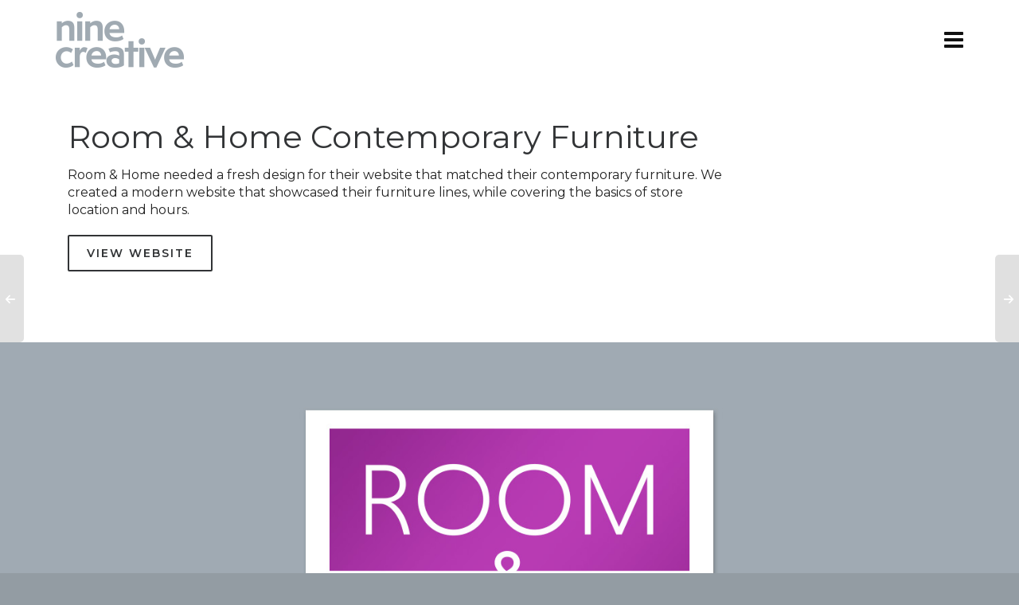

--- FILE ---
content_type: text/html; charset=UTF-8
request_url: https://ninecreative.com/portfolio/room-home-contemporary-furniture/
body_size: 9570
content:
<!DOCTYPE HTML>
<html dir="ltr" lang="en-US"
	prefix="og: https://ogp.me/ns#" >

<head>

	<meta charset="UTF-8">
	<meta http-equiv="X-UA-Compatible" content="IE=edge">
	<link rel="profile" href="https://gmpg.org/xfn/11">

	<title>Room &amp; Home | Nine Creative</title>

		<!-- All in One SEO 4.3.7 - aioseo.com -->
		<meta name="robots" content="max-image-preview:large" />
		<link rel="canonical" href="https://ninecreative.com/portfolio/room-home-contemporary-furniture/" />
		<meta name="generator" content="All in One SEO (AIOSEO) 4.3.7" />
		<meta property="og:locale" content="en_US" />
		<meta property="og:site_name" content="NineCreative" />
		<meta property="og:type" content="article" />
		<meta property="og:title" content="Room &amp; Home | Nine Creative" />
		<meta property="og:url" content="https://ninecreative.com/portfolio/room-home-contemporary-furniture/" />
		<meta property="fb:app_id" content="381768962268104" />
		<meta property="fb:admins" content="184924504889995" />
		<meta property="og:image" content="https://ninecreative.com/wp-content/uploads/2018/01/nc-fb-image.jpg" />
		<meta property="og:image:secure_url" content="https://ninecreative.com/wp-content/uploads/2018/01/nc-fb-image.jpg" />
		<meta property="og:image:width" content="1200" />
		<meta property="og:image:height" content="630" />
		<meta property="article:published_time" content="2017-06-24T19:28:21+00:00" />
		<meta property="article:modified_time" content="2019-05-06T12:30:42+00:00" />
		<meta name="twitter:card" content="summary" />
		<meta name="twitter:title" content="Room &amp; Home | Nine Creative" />
		<meta name="twitter:image" content="https://ninecreative.com/wp-content/uploads/2018/01/nc-fb-image.jpg" />
		<meta name="google" content="nositelinkssearchbox" />
		<script type="application/ld+json" class="aioseo-schema">
			{"@context":"https:\/\/schema.org","@graph":[{"@type":"BreadcrumbList","@id":"https:\/\/ninecreative.com\/portfolio\/room-home-contemporary-furniture\/#breadcrumblist","itemListElement":[{"@type":"ListItem","@id":"https:\/\/ninecreative.com\/#listItem","position":1,"item":{"@type":"WebPage","@id":"https:\/\/ninecreative.com\/","name":"Home","description":"Design agency based in the New York area. Branding, Print Design, Web Design, and Video Production.","url":"https:\/\/ninecreative.com\/"},"nextItem":"https:\/\/ninecreative.com\/portfolio\/room-home-contemporary-furniture\/#listItem"},{"@type":"ListItem","@id":"https:\/\/ninecreative.com\/portfolio\/room-home-contemporary-furniture\/#listItem","position":2,"item":{"@type":"WebPage","@id":"https:\/\/ninecreative.com\/portfolio\/room-home-contemporary-furniture\/","name":"Room & Home","url":"https:\/\/ninecreative.com\/portfolio\/room-home-contemporary-furniture\/"},"previousItem":"https:\/\/ninecreative.com\/#listItem"}]},{"@type":"Organization","@id":"https:\/\/ninecreative.com\/#organization","name":"Nine Creative","url":"https:\/\/ninecreative.com\/"},{"@type":"Person","@id":"https:\/\/ninecreative.com\/author\/seanpopke\/#author","url":"https:\/\/ninecreative.com\/author\/seanpopke\/","name":"seanpopke","image":{"@type":"ImageObject","@id":"https:\/\/ninecreative.com\/portfolio\/room-home-contemporary-furniture\/#authorImage","url":"https:\/\/secure.gravatar.com\/avatar\/32822d8a9f3161e7f4c0fd632e462790?s=96&d=mm&r=g","width":96,"height":96,"caption":"seanpopke"}},{"@type":"WebPage","@id":"https:\/\/ninecreative.com\/portfolio\/room-home-contemporary-furniture\/#webpage","url":"https:\/\/ninecreative.com\/portfolio\/room-home-contemporary-furniture\/","name":"Room & Home | Nine Creative","inLanguage":"en-US","isPartOf":{"@id":"https:\/\/ninecreative.com\/#website"},"breadcrumb":{"@id":"https:\/\/ninecreative.com\/portfolio\/room-home-contemporary-furniture\/#breadcrumblist"},"author":{"@id":"https:\/\/ninecreative.com\/author\/seanpopke\/#author"},"creator":{"@id":"https:\/\/ninecreative.com\/author\/seanpopke\/#author"},"image":{"@type":"ImageObject","url":"https:\/\/ninecreative.com\/wp-content\/uploads\/2017\/06\/rh-slide4-1.jpg","@id":"https:\/\/ninecreative.com\/#mainImage","width":1500,"height":800},"primaryImageOfPage":{"@id":"https:\/\/ninecreative.com\/portfolio\/room-home-contemporary-furniture\/#mainImage"},"datePublished":"2017-06-24T19:28:21+00:00","dateModified":"2019-05-06T12:30:42+00:00"},{"@type":"WebSite","@id":"https:\/\/ninecreative.com\/#website","url":"https:\/\/ninecreative.com\/","name":"Nine Creative","description":"Branding, Design, and Video Production in the New York Metropolitan Area","inLanguage":"en-US","publisher":{"@id":"https:\/\/ninecreative.com\/#organization"}}]}
		</script>
		<!-- All in One SEO -->

<meta name="viewport" content="width=device-width, initial-scale=1, minimum-scale=1, maximum-scale=1, user-scalable=no" /><link rel='dns-prefetch' href='//www.google.com' />
<link rel="alternate" type="application/rss+xml" title="Nine Creative &raquo; Feed" href="https://ninecreative.com/feed/" />
<link rel="alternate" type="application/rss+xml" title="Nine Creative &raquo; Comments Feed" href="https://ninecreative.com/comments/feed/" />
<script type="text/javascript">
window._wpemojiSettings = {"baseUrl":"https:\/\/s.w.org\/images\/core\/emoji\/14.0.0\/72x72\/","ext":".png","svgUrl":"https:\/\/s.w.org\/images\/core\/emoji\/14.0.0\/svg\/","svgExt":".svg","source":{"concatemoji":"https:\/\/ninecreative.com\/wp-includes\/js\/wp-emoji-release.min.js"}};
/*! This file is auto-generated */
!function(e,a,t){var n,r,o,i=a.createElement("canvas"),p=i.getContext&&i.getContext("2d");function s(e,t){p.clearRect(0,0,i.width,i.height),p.fillText(e,0,0);e=i.toDataURL();return p.clearRect(0,0,i.width,i.height),p.fillText(t,0,0),e===i.toDataURL()}function c(e){var t=a.createElement("script");t.src=e,t.defer=t.type="text/javascript",a.getElementsByTagName("head")[0].appendChild(t)}for(o=Array("flag","emoji"),t.supports={everything:!0,everythingExceptFlag:!0},r=0;r<o.length;r++)t.supports[o[r]]=function(e){if(p&&p.fillText)switch(p.textBaseline="top",p.font="600 32px Arial",e){case"flag":return s("\ud83c\udff3\ufe0f\u200d\u26a7\ufe0f","\ud83c\udff3\ufe0f\u200b\u26a7\ufe0f")?!1:!s("\ud83c\uddfa\ud83c\uddf3","\ud83c\uddfa\u200b\ud83c\uddf3")&&!s("\ud83c\udff4\udb40\udc67\udb40\udc62\udb40\udc65\udb40\udc6e\udb40\udc67\udb40\udc7f","\ud83c\udff4\u200b\udb40\udc67\u200b\udb40\udc62\u200b\udb40\udc65\u200b\udb40\udc6e\u200b\udb40\udc67\u200b\udb40\udc7f");case"emoji":return!s("\ud83e\udef1\ud83c\udffb\u200d\ud83e\udef2\ud83c\udfff","\ud83e\udef1\ud83c\udffb\u200b\ud83e\udef2\ud83c\udfff")}return!1}(o[r]),t.supports.everything=t.supports.everything&&t.supports[o[r]],"flag"!==o[r]&&(t.supports.everythingExceptFlag=t.supports.everythingExceptFlag&&t.supports[o[r]]);t.supports.everythingExceptFlag=t.supports.everythingExceptFlag&&!t.supports.flag,t.DOMReady=!1,t.readyCallback=function(){t.DOMReady=!0},t.supports.everything||(n=function(){t.readyCallback()},a.addEventListener?(a.addEventListener("DOMContentLoaded",n,!1),e.addEventListener("load",n,!1)):(e.attachEvent("onload",n),a.attachEvent("onreadystatechange",function(){"complete"===a.readyState&&t.readyCallback()})),(e=t.source||{}).concatemoji?c(e.concatemoji):e.wpemoji&&e.twemoji&&(c(e.twemoji),c(e.wpemoji)))}(window,document,window._wpemojiSettings);
</script>
<style type="text/css">
img.wp-smiley,
img.emoji {
	display: inline !important;
	border: none !important;
	box-shadow: none !important;
	height: 1em !important;
	width: 1em !important;
	margin: 0 0.07em !important;
	vertical-align: -0.1em !important;
	background: none !important;
	padding: 0 !important;
}
</style>
	<link rel='stylesheet' id='wc-blocks-vendors-style-css' href='https://ninecreative.com/wp-content/plugins/woocommerce/packages/woocommerce-blocks/build/wc-blocks-vendors-style.css' type='text/css' media='all' />
<link rel='stylesheet' id='wc-blocks-style-css' href='https://ninecreative.com/wp-content/plugins/woocommerce/packages/woocommerce-blocks/build/wc-blocks-style.css' type='text/css' media='all' />
<link rel='stylesheet' id='esg-plugin-settings-css' href='https://ninecreative.com/wp-content/plugins/essential-grid/public/assets/css/settings.css' type='text/css' media='all' />
<link rel='stylesheet' id='tp-fontello-css' href='https://ninecreative.com/wp-content/plugins/essential-grid/public/assets/font/fontello/css/fontello.css' type='text/css' media='all' />
<link rel='stylesheet' id='woocommerce-layout-css' href='https://ninecreative.com/wp-content/plugins/woocommerce/assets/css/woocommerce-layout.css' type='text/css' media='all' />
<style id='woocommerce-layout-inline-css' type='text/css'>

	.infinite-scroll .woocommerce-pagination {
		display: none;
	}
</style>
<link rel='stylesheet' id='woocommerce-smallscreen-css' href='https://ninecreative.com/wp-content/plugins/woocommerce/assets/css/woocommerce-smallscreen.css' type='text/css' media='only screen and (max-width: 768px)' />
<link rel='stylesheet' id='woocommerce-general-css' href='https://ninecreative.com/wp-content/plugins/woocommerce/assets/css/woocommerce.css' type='text/css' media='all' />
<style id='woocommerce-inline-inline-css' type='text/css'>
.woocommerce form .form-row .required { visibility: visible; }
</style>
<link rel='stylesheet' id='highend-parent-style-css' href='https://ninecreative.com/wp-content/themes/HighendWP/style.css' type='text/css' media='all' />
<link rel='stylesheet' id='highend-child-style-css' href='https://ninecreative.com/wp-content/themes/NineCreativeChild/style.css' type='text/css' media='all' />
<link rel='stylesheet' id='highend-style-css' href='https://ninecreative.com/wp-content/themes/HighendWP/style.css' type='text/css' media='all' />
<link rel='stylesheet' id='highend_responsive-css' href='https://ninecreative.com/wp-content/themes/HighendWP/assets/css/responsive.css' type='text/css' media='all' />
<link rel='stylesheet' id='highend_icomoon-css' href='https://ninecreative.com/wp-content/themes/HighendWP/assets/css/icons.css' type='text/css' media='all' />
<link rel='stylesheet' id='hb-woocommerce-css' href='https://ninecreative.com/wp-content/themes/HighendWP/assets/css/woocommerce.css' type='text/css' media='all' />
<link rel='stylesheet' id='highend_dynamic_styles-css' href='https://ninecreative.com/wp-content/uploads/highend/dynamic-styles.css' type='text/css' media='all' />
<script type='text/javascript' src='https://ninecreative.com/wp-includes/js/jquery/jquery.min.js' id='jquery-core-js'></script>
<script type='text/javascript' src='https://ninecreative.com/wp-includes/js/jquery/jquery-migrate.min.js' id='jquery-migrate-js'></script>
<script type='text/javascript' src='https://ninecreative.com/wp-content/plugins/revslider/public/assets/js/rbtools.min.js' async id='tp-tools-js'></script>
<script type='text/javascript' src='https://ninecreative.com/wp-content/plugins/revslider/public/assets/js/rs6.min.js' async id='revmin-js'></script>
<script type='text/javascript' src='https://ninecreative.com/wp-content/plugins/woocommerce/assets/js/jquery-blockui/jquery.blockUI.min.js' id='jquery-blockui-js'></script>
<script type='text/javascript' id='wc-add-to-cart-js-extra'>
/* <![CDATA[ */
var wc_add_to_cart_params = {"ajax_url":"\/wp-admin\/admin-ajax.php","wc_ajax_url":"\/?wc-ajax=%%endpoint%%","i18n_view_cart":"View cart","cart_url":"https:\/\/ninecreative.com\/cart\/","is_cart":"","cart_redirect_after_add":"yes"};
/* ]]> */
</script>
<script type='text/javascript' src='https://ninecreative.com/wp-content/plugins/woocommerce/assets/js/frontend/add-to-cart.min.js' id='wc-add-to-cart-js'></script>
<script type='text/javascript' src='https://ninecreative.com/wp-content/plugins/js_composer/assets/js/vendors/woocommerce-add-to-cart.js' id='vc_woocommerce-add-to-cart-js-js'></script>
<link rel="https://api.w.org/" href="https://ninecreative.com/wp-json/" /><link rel="alternate" type="application/json" href="https://ninecreative.com/wp-json/wp/v2/portfolio/74" /><link rel='shortlink' href='https://ninecreative.com/?p=74' />
<link rel="alternate" type="application/json+oembed" href="https://ninecreative.com/wp-json/oembed/1.0/embed?url=https%3A%2F%2Fninecreative.com%2Fportfolio%2Froom-home-contemporary-furniture%2F" />
<link rel="alternate" type="text/xml+oembed" href="https://ninecreative.com/wp-json/oembed/1.0/embed?url=https%3A%2F%2Fninecreative.com%2Fportfolio%2Froom-home-contemporary-furniture%2F&#038;format=xml" />
<meta name="theme-color" content="#dd3333"><meta property="og:image" content="https://ninecreative.com/wp-content/uploads/2017/06/rh-slide4-1.jpg" /><link rel="preload" href="https://ninecreative.com/wp-content/themes/HighendWP/assets/css/fonts/sourcesanspro-regular-webfont.woff2" as="font" type="font/woff2" crossorigin><link rel="preload" href="https://ninecreative.com/wp-content/themes/HighendWP/assets/css/fonts/sourcesanspro-bold-webfont.woff2" as="font" type="font/woff2" crossorigin><link rel="preload" href="https://ninecreative.com/wp-content/themes/HighendWP/assets/css/fonts/SourceSansPro-Semibold.woff2" as="font" type="font/woff2" crossorigin><link rel="preload" href="https://ninecreative.com/wp-content/themes/HighendWP/assets/css/fonts/Museo500-Regular-webfont.woff2" as="font" type="font/woff2" crossorigin><link rel="preload" href="https://ninecreative.com/wp-content/themes/HighendWP/assets/css/icons/fontawesome-webfont.woff2" as="font" type="font/woff2" crossorigin><link rel="preload" href="https://ninecreative.com/wp-content/themes/HighendWP/assets/css/icons/Icomoon.woff2" as="font" type="font/woff2" crossorigin><link rel="preload" href="https://ninecreative.com/wp-content/themes/HighendWP/assets/css/icons/hbicons.woff2" as="font" type="font/woff2" crossorigin>			<style type="text/css">
			body, .team-position, .hb-single-next-prev .text-inside, .hb-dropdown-box.cart-dropdown .buttons a, input[type=text], textarea, input[type=email], input[type=password], input[type=tel], #fancy-search input[type=text], #fancy-search .ui-autocomplete li .search-title, .format-quote .quote-post-wrapper blockquote, table th, .hb-button, .woocommerce #payment #place_order, .woocommerce-page #payment #place_order, input[type=submit], a.read-more, blockquote.pullquote, blockquote, .hb-skill-meter .hb-skill-meter-title, .hb-tabs-wrapper .nav-tabs li a, #main-wrapper .coupon-code input.button,#main-wrapper .form-row input.button,#main-wrapper input.checkout-button,#main-wrapper input.hb-update-cart,.woocommerce-page #main-wrapper .shipping-calculator-form-hb button.button, .hb-accordion-pane, .hb-accordion-tab {
						font-family: "Montserrat", sans-serif;
						font-size: 16px;
						line-height: 22px;
						letter-spacing: 0px;
						font-weight: normal;
					}a.read-more, input[type=submit], .hb-caption-layer .hb-button, .hb-push-button-text, #pre-footer-area .hb-button, .hb-button, .hb-single-next-prev .text-inside, #main-wrapper .coupon-code input.button,#main-wrapper .form-row input.button,#main-wrapper input.checkout-button,#main-wrapper input.hb-update-cart,.woocommerce-page #main-wrapper .shipping-calculator-form-hb button.button { font-weight: 700; letter-spacing: 1px }#hb-side-menu li a, #main-nav ul.sub-menu li a, #main-nav ul.sub-menu ul li a, #main-nav, #main-nav li a, .light-menu-dropdown #main-nav > li.megamenu > ul.sub-menu > li > a, #main-nav > li.megamenu > ul.sub-menu > li > a {
						font-family: "", sans-serif;
						font-size: 15px;
						letter-spacing: 0px;
						font-weight: ;
						text-transform: none;
					}#main-nav ul.sub-menu li a, #hb-side-menu ul.sub-menu li a, #main-nav ul.sub-menu ul li a, ul.sub-menu .widget-item h4, #main-nav > li.megamenu > ul.sub-menu > li > a #main-nav > li.megamenu > ul.sub-menu > li > a, #main-nav > li.megamenu > ul.sub-menu > li > a {
						font-family: "", sans-serif;
						font-size: 12px;
						letter-spacing: 0px;
						font-weight: ;
						text-transform: none;
					}#copyright-wrapper, #copyright-wrapper a {
						font-family: "", sans-serif;
						font-size: 14px;
						line-height: 22px;
						letter-spacing: 0px;
						font-weight: ;
					}h1, .single article h1.title, #hb-page-title .light-text h1, #hb-page-title .dark-text h1 {
						font-family: "Montserrat", sans-serif;
						font-size: 40px;
						line-height: 45px;
						letter-spacing: 0px;
						font-weight: ;
					}h2, #hb-page-title h2, .post-content h2.title {
						font-family: "Montserrat", sans-serif;
						font-size: 24px;
						line-height: 30px;
						letter-spacing: 0px;
						font-weight: 600;
					}h3, h3.title-class, .hb-callout-box h3, .hb-gal-standard-description h3 {
						font-family: "Montserrat", sans-serif;
						font-size: 20px;
						line-height: 29px;
						letter-spacing: 0px;
						font-weight: ;
					}h4, .widget-item h4, #respond h3, .content-box h4, .feature-box h4.bold {
						font-family: "Montserrat", sans-serif;
						font-size: 18px;
						line-height: 24px;
						letter-spacing: 0px;
						font-weight: ;
					}h5, #comments h5, #respond h5, .testimonial-author h5 {
						font-family: "Montserrat", sans-serif;
						font-size: 16px;
						line-height: 22px;
						letter-spacing: 0px;
						font-weight: ;
					}h6, h6.special {
						font-family: "Montserrat", sans-serif;
						font-size: 16px;
						line-height: 22px;
						letter-spacing: 0px;
						font-weight: ;
					}#pre-footer-area {
						font-family: "", sans-serif;
						font-size: 13px;
						line-height: 22px;
						letter-spacing: 0px;
						font-weight: ;
					}h1.modern,h2.modern,h3.modern,h4.modern,h5.modern,h6.modern {
						font-family: "", sans-serif;
						letter-spacing: 0px;
						font-weight: ;
						text-transform: none;
					}			</style>
				<noscript><style>.woocommerce-product-gallery{ opacity: 1 !important; }</style></noscript>
	<style type="text/css">.recentcomments a{display:inline !important;padding:0 !important;margin:0 !important;}</style><meta name="generator" content="Powered by WPBakery Page Builder - drag and drop page builder for WordPress."/>
<meta name="generator" content="Powered by Slider Revolution 6.5.21 - responsive, Mobile-Friendly Slider Plugin for WordPress with comfortable drag and drop interface." />
<script>function setREVStartSize(e){
			//window.requestAnimationFrame(function() {
				window.RSIW = window.RSIW===undefined ? window.innerWidth : window.RSIW;
				window.RSIH = window.RSIH===undefined ? window.innerHeight : window.RSIH;
				try {
					var pw = document.getElementById(e.c).parentNode.offsetWidth,
						newh;
					pw = pw===0 || isNaN(pw) ? window.RSIW : pw;
					e.tabw = e.tabw===undefined ? 0 : parseInt(e.tabw);
					e.thumbw = e.thumbw===undefined ? 0 : parseInt(e.thumbw);
					e.tabh = e.tabh===undefined ? 0 : parseInt(e.tabh);
					e.thumbh = e.thumbh===undefined ? 0 : parseInt(e.thumbh);
					e.tabhide = e.tabhide===undefined ? 0 : parseInt(e.tabhide);
					e.thumbhide = e.thumbhide===undefined ? 0 : parseInt(e.thumbhide);
					e.mh = e.mh===undefined || e.mh=="" || e.mh==="auto" ? 0 : parseInt(e.mh,0);
					if(e.layout==="fullscreen" || e.l==="fullscreen")
						newh = Math.max(e.mh,window.RSIH);
					else{
						e.gw = Array.isArray(e.gw) ? e.gw : [e.gw];
						for (var i in e.rl) if (e.gw[i]===undefined || e.gw[i]===0) e.gw[i] = e.gw[i-1];
						e.gh = e.el===undefined || e.el==="" || (Array.isArray(e.el) && e.el.length==0)? e.gh : e.el;
						e.gh = Array.isArray(e.gh) ? e.gh : [e.gh];
						for (var i in e.rl) if (e.gh[i]===undefined || e.gh[i]===0) e.gh[i] = e.gh[i-1];
											
						var nl = new Array(e.rl.length),
							ix = 0,
							sl;
						e.tabw = e.tabhide>=pw ? 0 : e.tabw;
						e.thumbw = e.thumbhide>=pw ? 0 : e.thumbw;
						e.tabh = e.tabhide>=pw ? 0 : e.tabh;
						e.thumbh = e.thumbhide>=pw ? 0 : e.thumbh;
						for (var i in e.rl) nl[i] = e.rl[i]<window.RSIW ? 0 : e.rl[i];
						sl = nl[0];
						for (var i in nl) if (sl>nl[i] && nl[i]>0) { sl = nl[i]; ix=i;}
						var m = pw>(e.gw[ix]+e.tabw+e.thumbw) ? 1 : (pw-(e.tabw+e.thumbw)) / (e.gw[ix]);
						newh =  (e.gh[ix] * m) + (e.tabh + e.thumbh);
					}
					var el = document.getElementById(e.c);
					if (el!==null && el) el.style.height = newh+"px";
					el = document.getElementById(e.c+"_wrapper");
					if (el!==null && el) {
						el.style.height = newh+"px";
						el.style.display = "block";
					}
				} catch(e){
					console.log("Failure at Presize of Slider:" + e)
				}
			//});
		  };</script>
<noscript><style> .wpb_animate_when_almost_visible { opacity: 1; }</style></noscript>
</head>

<body class="portfolio-template-default single single-portfolio postid-74 wp-embed-responsive theme-HighendWP woocommerce-no-js hb-stretched-layout hb-preloader highend-prettyphoto wpb-js-composer js-comp-ver-6.9.0 vc_responsive" itemscope="itemscope" itemtype="https://schema.org/WebPage">

<div id="mobile-menu-wrap"><div class="hb-top-holder"></div><a class="mobile-menu-close"><i class="hb-icon-x"></i></a><nav id="mobile-menu" class="clearfix interactive"><div class="menu-nothing-container"><ul id="menu-nothing" class="menu-main-menu-container"><li id="menu-item-350" class="menu-item menu-item-type-post_type menu-item-object-page menu-item-home menu-item-350"><a href="https://ninecreative.com/">Home</a></li>
<li id="menu-item-471" class="menu-item menu-item-type-post_type menu-item-object-page menu-item-471"><a href="https://ninecreative.com/connect/">Connect</a></li>
<li id="menu-item-495" class="menu-item menu-item-type-post_type menu-item-object-page menu-item-495"><a href="https://ninecreative.com/marketing-consultation/">Marketing Consultation</a></li>
<li id="menu-item-472" class="menu-item menu-item-type-custom menu-item-object-custom menu-item-472"><a target="_blank" rel="noopener" href="https://brightstreetmedia.com">Video Production</a></li>
</ul></div></nav></div><!-- END #mobile-menu-wrap -->
<div id="hb-wrap">

	<div id="main-wrapper" class="hb-stretched-layout width-1140 nav-type-1">

					<header id="hb-header" >

				
<!-- BEGIN #header-inner -->
<div id="header-inner" class="nav-type-1 sticky-nav" role="banner" itemscope="itemscope" itemtype="https://schema.org/WPHeader">

    <!-- BEGIN #header-inner-bg -->
    <div id="header-inner-bg">

        <div class="container">

	<div id="logo"><div class="hb-dark-logo hb-logo-wrap hb-visible-logo"><a href="https://ninecreative.com/"><img src="https://ninecreative.com/wp-content/uploads/2017/12/nc-logo-web-v2-1x.png" class="default" alt="Nine Creative"/><img src="https://ninecreative.com/wp-content/uploads/2017/12/nc-logo-web-v2-2x.png" class="retina" alt="Nine Creative"/></a></div></div>
	<nav class="main-navigation default-skin  dark-menu-dropdown" role="navigation" itemscope="itemscope" itemtype="https://schema.org/SiteNavigationElement">

	
	<ul id="main-nav" class="sf-menu"><li class="menu-item menu-item-type-post_type menu-item-object-page menu-item-home menu-item-350"><a href="https://ninecreative.com/"><span>Home</span></a></li>
<li class="menu-item menu-item-type-post_type menu-item-object-page menu-item-471"><a href="https://ninecreative.com/connect/"><span>Connect</span></a></li>
<li class="menu-item menu-item-type-post_type menu-item-object-page menu-item-495"><a href="https://ninecreative.com/marketing-consultation/"><span>Marketing Consultation</span></a></li>
<li class="menu-item menu-item-type-custom menu-item-object-custom menu-item-472"><a target="_blank" href="https://brightstreetmedia.com"><i class="icon-external-link-square"></i><span>Video Production</span></a></li>
</ul>
	<a href="#" id="show-nav-menu"><i class="icon-bars"></i></a></a>
</nav>

</div><!-- END .container or .container-wide -->

    </div><!-- END #header-inner-bg -->
</div><!-- END #header-inner -->

	</header>
			
<div id="slider-section" class="clearfix highend-featured-section-" >

	<canvas id="hb-canvas-effect"></canvas>		
</div><!-- END #slider-section -->

 
	<!-- BEGIN #main-content -->
	<div id="main-content">
		
		<!-- BEGIN .container -->
		<div class="container">

						<!-- BEGIN .row -->
			<div class="row main-row right-sidebar">

				<!-- BEGIN Fullwidth Main-content -->
				<div class="col-12 hb-main-content">
					
											<div class="row">

												<!-- BEGIN .portfolio-single-entry -->
												<div class="portfolio-single-entry col-9">
						
														<h1>Room &amp; Home Contemporary Furniture</h1>
<p>Room &amp; Home needed a fresh design for their website that matched their contemporary furniture. We created a modern website that showcased their furniture lines, while covering the basics of store location and hours.</p>
<a href="http://roomandhome.com" class="hb-button hb-second-dark hb-large-button" target="_blank" style="-webkit-border-radius: 2px;-moz-border-radius: 2px;border-radius: 2px;">View Website</a>
														
						</div>
						<!-- END .portfolio-single-entry -->

																						<div class="portfolio-single-meta col-3">
									
									
																		</div>
																				</div>
					<!-- END .row -->
										
										
					
				</div>
				<!-- END .hb-main-content -->
			
			</div>
			<!-- END .row -->

		</div>
		<!-- END .container -->

	</div>
	<!-- END #main-content -->

            
            <div id="slider-section" class="clearfix " style="">
      <ul class="hb-flex-slides clearfix">
                  <li><a data-title=""><img alt="" src="https://ninecreative.com/wp-content/uploads/2017/06/rh-slide4-1.jpg" /></a></li>
                  <li><a data-title=""><img alt="" src="https://ninecreative.com/wp-content/uploads/2017/06/rh-slide2-1.jpg" /></a></li>
                  <li><a data-title=""><img alt="" src="https://ninecreative.com/wp-content/uploads/2017/06/rh-slide3-1.jpg" /></a></li>
                  <li><a data-title=""><img alt="" src="https://ninecreative.com/wp-content/uploads/2017/06/rh-slide1-1.jpg" /></a></li>
              </ul>
    </div>
            



<script>
  (function(i,s,o,g,r,a,m){i['GoogleAnalyticsObject']=r;i[r]=i[r]||function(){
  (i[r].q=i[r].q||[]).push(arguments)},i[r].l=1*new Date();a=s.createElement(o),
  m=s.getElementsByTagName(o)[0];a.async=1;a.src=g;m.parentNode.insertBefore(a,m)
  })(window,document,'script','https://www.google-analytics.com/analytics.js','ga');

  ga('create', 'UA-2623806-2', 'auto');
  ga('send', 'pageview');

</script>


<!-- BEGIN #footer OPTION light-style -->
<footer id="footer" class="dark-style" >
	
	<!-- BEGIN .container -->
	<div class="container">
		<div class="row footer-row">

	<div class="col-9 widget-column no-separator"><div id="text-2" class="widget-item widget_text"><h4>WHAT&#8217;S YOUR STORY?</h4>			<div class="textwidget"><h2 style="font-weight: 700; color: #ffffff;">Every business has a story to tell. What&#8217;s yours? We&#8217;ll help you craft your story and then tell that story through great branding, design, and video. Connect with us to see how we can help you.</h2>
</div>
		</div></div><div class="col-3 widget-column no-separator"><div id="hb_contact_info_widget-2" class="widget-item hb_contact_info_widget"><h4>Let&#8217;s Connect</h4>
		<ul>
				
									<li><i class="hb-moon-phone-2"></i><span><a href="tel:212.920.5142">212.920.5142</a></span></li>			<li><i class="icon-print"></i><span>201.413.5079</span></li>			<li><i class="icon-envelope-alt"></i><span><a href="mailto:&#104;ell&#111;&#64;&#110;&#105;&#110;ecr&#101;&#97;&#116;iv&#101;&#46;&#99;&#111;&#109;">h&#101;&#108;lo&#64;n&#105;ne&#99;&#114;eati&#118;e.&#99;om</a></span></li>			<li><i class="hb-moon-earth"></i><span><a href="ninecreative.com" target="_blank">ninecreative.com</a></span></li>					</ul>

		</div></div><div class="hidden widget-column no-separator"></div><div class="hidden widget-column no-separator"></div>		</div>		
	</div>
	<!-- END .container -->

</footer>
<!-- END #footer -->

<div id="copyright-wrapper" class="normal-copyright  clearfix">

	<div class="container">

		<div id="copyright-text">
			<p>© 2026 · Nine Creative. All Rights Reserved.</p>		</div><!-- END #copyright-text -->

		<div id="footer-menu" class="clearfix"><ul id="footer-nav" class=""><li id="menu-item-266" class="menu-item menu-item-type-post_type menu-item-object-page menu-item-266"><a href="https://ninecreative.com/my-account/">My Account</a></li>
</ul></div>
	</div><!-- END .container -->

</div><!-- END #copyright-wrapper -->

	<nav class="hb-single-next-prev">
		
		<a href="https://ninecreative.com/portfolio/st-josephs-university/" title="St. Joseph's University" class="hb-prev-post">
		<i class="hb-moon-arrow-left-4"></i>
		<span class="text-inside">Prev</span>
	</a>
	
		<a href="https://ninecreative.com/portfolio/provena/" title="Provena" class="hb-next-post">
		<i class="hb-moon-arrow-right-5"></i>
		<span class="text-inside">Next</span>
	</a>
	
</nav>
<!-- END LINKS -->

</div>
<!-- END #main-wrapper -->

</div>
<!-- END #hb-wrap -->




<!-- BEGIN #hb-modal-overlay -->
<div id="hb-modal-overlay"></div>
<!-- END #hb-modal-overlay -->


		<script>
			window.RS_MODULES = window.RS_MODULES || {};
			window.RS_MODULES.modules = window.RS_MODULES.modules || {};
			window.RS_MODULES.waiting = window.RS_MODULES.waiting || [];
			window.RS_MODULES.defered = false;
			window.RS_MODULES.moduleWaiting = window.RS_MODULES.moduleWaiting || {};
			window.RS_MODULES.type = 'compiled';
		</script>
				<script>
			var ajaxRevslider;
			function rsCustomAjaxContentLoadingFunction() {
				// CUSTOM AJAX CONTENT LOADING FUNCTION
				ajaxRevslider = function(obj) {
				
					// obj.type : Post Type
					// obj.id : ID of Content to Load
					// obj.aspectratio : The Aspect Ratio of the Container / Media
					// obj.selector : The Container Selector where the Content of Ajax will be injected. It is done via the Essential Grid on Return of Content
					
					var content	= '';
					var data	= {
						action:			'revslider_ajax_call_front',
						client_action:	'get_slider_html',
						token:			'115a57c90e',
						type:			obj.type,
						id:				obj.id,
						aspectratio:	obj.aspectratio
					};
					
					// SYNC AJAX REQUEST
					jQuery.ajax({
						type:		'post',
						url:		'https://ninecreative.com/wp-admin/admin-ajax.php',
						dataType:	'json',
						data:		data,
						async:		false,
						success:	function(ret, textStatus, XMLHttpRequest) {
							if(ret.success == true)
								content = ret.data;								
						},
						error:		function(e) {
							console.log(e);
						}
					});
					
					 // FIRST RETURN THE CONTENT WHEN IT IS LOADED !!
					 return content;						 
				};
				
				// CUSTOM AJAX FUNCTION TO REMOVE THE SLIDER
				var ajaxRemoveRevslider = function(obj) {
					return jQuery(obj.selector + ' .rev_slider').revkill();
				};


				// EXTEND THE AJAX CONTENT LOADING TYPES WITH TYPE AND FUNCTION				
				if (jQuery.fn.tpessential !== undefined) 					
					if(typeof(jQuery.fn.tpessential.defaults) !== 'undefined') 
						jQuery.fn.tpessential.defaults.ajaxTypes.push({type: 'revslider', func: ajaxRevslider, killfunc: ajaxRemoveRevslider, openAnimationSpeed: 0.3});   
						// type:  Name of the Post to load via Ajax into the Essential Grid Ajax Container
						// func: the Function Name which is Called once the Item with the Post Type has been clicked
						// killfunc: function to kill in case the Ajax Window going to be removed (before Remove function !
						// openAnimationSpeed: how quick the Ajax Content window should be animated (default is 0.3)					
			}
			
			var rsCustomAjaxContent_Once = false
			if (document.readyState === "loading") 
				document.addEventListener('readystatechange',function(){
					if ((document.readyState === "interactive" || document.readyState === "complete") && !rsCustomAjaxContent_Once) {
						rsCustomAjaxContent_Once = true;
						rsCustomAjaxContentLoadingFunction();
					}
				});
			else {
				rsCustomAjaxContent_Once = true;
				rsCustomAjaxContentLoadingFunction();
			}					
		</script>
		<script>
  (function(i,s,o,g,r,a,m){i['GoogleAnalyticsObject']=r;i[r]=i[r]||function(){
  (i[r].q=i[r].q||[]).push(arguments)},i[r].l=1*new Date();a=s.createElement(o),
  m=s.getElementsByTagName(o)[0];a.async=1;a.src=g;m.parentNode.insertBefore(a,m)
  })(window,document,'script','https://www.google-analytics.com/analytics.js','ga');

  ga('create', 'UA-2623806-2', 'auto');
  ga('send', 'pageview');

</script><ul id="hb-woo-notif" data-text="added to cart." data-cart-text="Checkout" data-cart-url="https://ninecreative.com/checkout/"></ul>	<script type="text/javascript">
		(function () {
			var c = document.body.className;
			c = c.replace(/woocommerce-no-js/, 'woocommerce-js');
			document.body.className = c;
		})();
	</script>
	<link rel='stylesheet' id='Montserrat-css' href='//fonts.googleapis.com/css?family=Montserrat%3Anormal%2C600&#038;subset=latin&#038;ver=6.2.8' type='text/css' media='all' />
<link rel='stylesheet' id='rs-plugin-settings-css' href='https://ninecreative.com/wp-content/plugins/revslider/public/assets/css/rs6.css' type='text/css' media='all' />
<style id='rs-plugin-settings-inline-css' type='text/css'>
#rs-demo-id {}
</style>
<script type='text/javascript' src='https://ninecreative.com/wp-content/plugins/woocommerce/assets/js/js-cookie/js.cookie.min.js' id='js-cookie-js'></script>
<script type='text/javascript' id='woocommerce-js-extra'>
/* <![CDATA[ */
var woocommerce_params = {"ajax_url":"\/wp-admin\/admin-ajax.php","wc_ajax_url":"\/?wc-ajax=%%endpoint%%"};
/* ]]> */
</script>
<script type='text/javascript' src='https://ninecreative.com/wp-content/plugins/woocommerce/assets/js/frontend/woocommerce.min.js' id='woocommerce-js'></script>
<script type='text/javascript' id='wc-cart-fragments-js-extra'>
/* <![CDATA[ */
var wc_cart_fragments_params = {"ajax_url":"\/wp-admin\/admin-ajax.php","wc_ajax_url":"\/?wc-ajax=%%endpoint%%","cart_hash_key":"wc_cart_hash_5ee522ca9f3533c3e23293117e1fd4a0","fragment_name":"wc_fragments_5ee522ca9f3533c3e23293117e1fd4a0","request_timeout":"5000"};
/* ]]> */
</script>
<script type='text/javascript' src='https://ninecreative.com/wp-content/plugins/woocommerce/assets/js/frontend/cart-fragments.min.js' id='wc-cart-fragments-js'></script>
<script type='text/javascript' id='wc-cart-fragments-js-after'>
		jQuery( 'body' ).bind( 'wc_fragments_refreshed', function() {
			var jetpackLazyImagesLoadEvent;
			try {
				jetpackLazyImagesLoadEvent = new Event( 'jetpack-lazy-images-load', {
					bubbles: true,
					cancelable: true
				} );
			} catch ( e ) {
				jetpackLazyImagesLoadEvent = document.createEvent( 'Event' )
				jetpackLazyImagesLoadEvent.initEvent( 'jetpack-lazy-images-load', true, true );
			}
			jQuery( 'body' ).get( 0 ).dispatchEvent( jetpackLazyImagesLoadEvent );
		} );
		
</script>
<script type='text/javascript' id='google-invisible-recaptcha-js-before'>
var renderInvisibleReCaptcha = function() {

    for (var i = 0; i < document.forms.length; ++i) {
        var form = document.forms[i];
        var holder = form.querySelector('.inv-recaptcha-holder');

        if (null === holder) continue;
		holder.innerHTML = '';

         (function(frm){
			var cf7SubmitElm = frm.querySelector('.wpcf7-submit');
            var holderId = grecaptcha.render(holder,{
                'sitekey': '6LfBECocAAAAADq2mDEyY4X7znWNUDvxlL3yY4UQ', 'size': 'invisible', 'badge' : 'bottomright',
                'callback' : function (recaptchaToken) {
					if((null !== cf7SubmitElm) && (typeof jQuery != 'undefined')){jQuery(frm).submit();grecaptcha.reset(holderId);return;}
					 HTMLFormElement.prototype.submit.call(frm);
                },
                'expired-callback' : function(){grecaptcha.reset(holderId);}
            });

			if(null !== cf7SubmitElm && (typeof jQuery != 'undefined') ){
				jQuery(cf7SubmitElm).off('click').on('click', function(clickEvt){
					clickEvt.preventDefault();
					grecaptcha.execute(holderId);
				});
			}
			else
			{
				frm.onsubmit = function (evt){evt.preventDefault();grecaptcha.execute(holderId);};
			}


        })(form);
    }
};
</script>
<script type='text/javascript' async defer src='https://www.google.com/recaptcha/api.js?onload=renderInvisibleReCaptcha&#038;render=explicit' id='google-invisible-recaptcha-js'></script>
<script type='text/javascript' src='https://ninecreative.com/wp-content/themes/HighendWP/assets/js/scripts.js' id='highend_scripts-js'></script>
<script type='text/javascript' src='https://ninecreative.com/wp-content/themes/HighendWP/assets/js/jquery.prettyPhoto.js' id='highend-prettyphoto-js-js'></script>
<script type='text/javascript' src='https://ninecreative.com/wp-content/themes/HighendWP/assets/js/jquery.pace.js' charset='utf8' id='highend-jquery-pace-js-js'></script>
<script type='text/javascript' src='https://ninecreative.com/wp-content/themes/HighendWP/assets/js/jquery.flexslider.js' id='highend_flexslider-js'></script>
<script type='text/javascript' src='https://ninecreative.com/wp-content/themes/HighendWP/assets/js/jquery.validate.js' id='highend_validate-js'></script>
<script type='text/javascript' src='https://ninecreative.com/wp-content/themes/HighendWP/assets/js/responsivecarousel.min.js' id='highend_carousel-js'></script>
<script type='text/javascript' src='https://ninecreative.com/wp-content/themes/HighendWP/assets/js/jquery.owl.carousel.min.js' id='highend_owl_carousel-js'></script>
<script type='text/javascript' id='highend_jquery_custom-js-extra'>
/* <![CDATA[ */
var highend_vars = {"ajaxurl":"https:\/\/ninecreative.com\/wp-admin\/admin-ajax.php","nonce":"27ea214695","paged":"2","search_header":"0","cart_url":"https:\/\/ninecreative.com\/cart\/","cart_count":"0","responsive":"1","header_height":"100","sticky_header_height":"100","texts":{"load-more":"Load More Posts","no-more-posts":"No More Posts","day":"day","days":"days","hour":"hour","hours":"hours","minute":"minute","minutes":"minutes","second":"second","seconds":"seconds"}};
/* ]]> */
</script>
<script type='text/javascript' src='https://ninecreative.com/wp-content/themes/HighendWP/assets/js/jquery.custom.js' id='highend_jquery_custom-js'></script>
	<script>
	!function(){var e=-1<navigator.userAgent.toLowerCase().indexOf("webkit"),t=-1<navigator.userAgent.toLowerCase().indexOf("opera"),n=-1<navigator.userAgent.toLowerCase().indexOf("msie");(e||t||n)&&document.getElementById&&window.addEventListener&&window.addEventListener("hashchange",function(){var e,t=location.hash.substring(1);/^[A-z0-9_-]+$/.test(t)&&(e=document.getElementById(t))&&(/^(?:a|select|input|button|textarea)$/i.test(e.tagName)||(e.tabIndex=-1),e.focus())},!1)}();
	</script>
	</body>
<!-- END body -->

</html>
<!-- END html -->

--- FILE ---
content_type: text/css
request_url: https://ninecreative.com/wp-content/uploads/highend/dynamic-styles.css
body_size: 3037
content:
@font-face{font-family:source_sans_proregular;src:url("https://ninecreative.com/wp-content/themes/HighendWP/assets/css/fonts/sourcesanspro-regular-webfont.eot");src:url("https://ninecreative.com/wp-content/themes/HighendWP/assets/css/fonts/sourcesanspro-regular-webfont.eot?#iefix") format("embedded-opentype"),url("https://ninecreative.com/wp-content/themes/HighendWP/assets/css/fonts/sourcesanspro-regular-webfont.woff2") format("woff2"),url("https://ninecreative.com/wp-content/themes/HighendWP/assets/css/fonts/sourcesanspro-regular-webfont.woff") format("woff"),url("https://ninecreative.com/wp-content/themes/HighendWP/assets/css/fonts/sourcesanspro-regular-webfont.ttf") format("truetype"),url("https://ninecreative.com/wp-content/themes/HighendWP/assets/css/fonts/sourcesanspro-regular-webfont.svg#source_sans_proregular") format("svg");font-weight:normal;font-style:normal;font-display:swap;}@font-face{font-family:source_sans_probold;src:url("https://ninecreative.com/wp-content/themes/HighendWP/assets/css/fonts/sourcesanspro-bold-webfont.eot");src:url("https://ninecreative.com/wp-content/themes/HighendWP/assets/css/fonts/sourcesanspro-bold-webfont.eot?#iefix") format("embedded-opentype"),url("https://ninecreative.com/wp-content/themes/HighendWP/assets/css/fonts/sourcesanspro-bold-webfont.woff2") format("woff2"),url("https://ninecreative.com/wp-content/themes/HighendWP/assets/css/fonts/sourcesanspro-bold-webfont.woff") format("woff"),url("https://ninecreative.com/wp-content/themes/HighendWP/assets/css/fonts/sourcesanspro-bold-webfont.ttf") format("truetype"),url("https://ninecreative.com/wp-content/themes/HighendWP/assets/css/fonts/sourcesanspro-bold-webfont.svg#source_sans_probold") format("svg");font-weight:normal;font-style:normal;font-display:swap;}@font-face{font-family:source_sans_prosemibold;src:url("https://ninecreative.com/wp-content/themes/HighendWP/assets/css/fonts/SourceSansPro-Semibold.eot");src:url("https://ninecreative.com/wp-content/themes/HighendWP/assets/css/fonts/SourceSansPro-Semibold.eot?#iefix") format("embedded-opentype"),url("https://ninecreative.com/wp-content/themes/HighendWP/assets/css/fonts/SourceSansPro-Semibold.woff2") format("woff2"),url("https://ninecreative.com/wp-content/themes/HighendWP/assets/css/fonts/SourceSansPro-Semibold.woff") format("woff"),url("https://ninecreative.com/wp-content/themes/HighendWP/assets/css/fonts/SourceSansPro-Semibold.ttf") format("truetype"),url("https://ninecreative.com/wp-content/themes/HighendWP/assets/css/fonts/SourceSansPro-Semibold.svg#SourceSansPro-Semibold") format("svg");font-weight:normal;font-style:normal;font-display:swap;}@font-face{font-family:Museo500Regular;src:url("https://ninecreative.com/wp-content/themes/HighendWP/assets/css/fonts/Museo500-Regular-webfont.eot");src:url("https://ninecreative.com/wp-content/themes/HighendWP/assets/css/fonts/Museo500-Regular-webfont.eot?#iefix") format("embedded-opentype"),url("https://ninecreative.com/wp-content/themes/HighendWP/assets/css/fonts/Museo500-Regular-webfont.woff2") format("woff2"),url("https://ninecreative.com/wp-content/themes/HighendWP/assets/css/fonts/Museo500-Regular-webfont.woff") format("woff"),url("https://ninecreative.com/wp-content/themes/HighendWP/assets/css/fonts/Museo500-Regular-webfont.ttf") format("truetype"),url("https://ninecreative.com/wp-content/themes/HighendWP/assets/css/fonts/Museo500-Regular-webfont.svg#Museo300Regular") format("svg");font-weight:normal;font-style:normal;font-display:swap;}:root{--colorPrimary:#dd3333;}a:hover{color:#dd3333;}.light-text a:hover,.light-menu-dropdown #main-nav ul.sub-menu li a:hover,.light-menu-dropdown #main-nav ul.sub-menu li.sfHover > a,.light-menu-dropdown #main-nav ul.sub-menu li.current-menu-item > a,.light-menu-dropdown #main-nav ul.sub-menu li.current-menu-ancestor > a,#fancy-search .ui-autocomplete li a:hover,#fancy-search .ui-autocomplete li:hover span.search-title,#fancy-search .ui-autocomplete li a,.author-box .social-list li a:hover,#respond small a:hover,.commentmetadata a:hover time,.comments-list .reply a,#footer.dark-style a:hover,.feature-box.alternative i.ic-holder-1,.portfolio-simple-wrap .standard-gallery-item:hover .portfolio-description h3 a,.hb-effect-1 #main-nav > li > a::before,.hb-effect-1 a::after,.third-skin.hb-effect-1 #main-nav > li > a:hover,.third-skin.hb-effect-1 #main-nav > li.current-menu-item > a,.third-skin.hb-effect-1 #main-nav > li.sfHover > a,.second-skin.hb-effect-9 #main-nav #nav-search > a:hover,.hb-effect-10 #main-nav > li > a:hover,.hb-effect-10 #main-nav > li #nav-search a:hover,.hb-effect-10 #main-nav > li.current-menu-item > a,#main-nav ul.sub-menu li a:hover,.hb-side-nav li.menu-item-has-children:hover > a,.hb-side-nav li a:hover,.hb-side-nav li.current-menu-item > a,.hb-side-nav li.current-menu-ancestor > a,.hb-post-carousel .hb-post-info .hb-post-title:hover,.hb-post-carousel .hb-owl-item .hb-owl-read-more:hover span,.hb-post-carousel .hb-owl-item .hb-owl-read-more:hover{color:#dd3333!important;}.light-style .feature-box.alternative i.ic-holder-1,.light-style .feature-box h4.bold{color:#f9f9f9 !important;}.light-style .feature-box-content p{color:#ccc;}.like-holder.like-active i,.like-holder.like-active{color:#da4c26 !important;}.main-navigation.default-skin #main-nav > li > a:hover > span,.main-navigation.default-skin #main-nav > li.current-menu-item > a > span,.main-navigation.default-skin #main-nav > li.sfHover > a > span,.team-member-box.tmb-2:hover .team-member-description,span[rel="tooltip"]{border-bottom-color:#dd3333;}.hb-pricing-item:hover,.hb-process-steps ul:before,.wpb_tabs .nav-tabs li.active a,#hb-preloader .spinner,.default-loading-icon:before{border-top-color:#dd3333;}#main-wrapper .widget_nav_menu ul.menu li.current-menu-item > a,.hb-non-transparent .hb-side-nav > li > a:hover,.hb-non-transparent .hb-side-nav > li.current-menu-item > a,.hb-non-transparent .hb-side-nav > li.current-menu-ancestor > a,.hb-non-transparent .hb-side-nav > li.sfHover > a,.hb-tabs-wrapper.tour-style.left-tabs > .nav-tabs > li.active a,.logout-dropdown ul li:hover,.tribe-events-calendar thead th,.light-menu-dropdown #main-nav ul.sub-menu li a:hover,.light-menu-dropdown #main-nav ul.sub-menu li.sfHover > a,.light-menu-dropdown #main-nav ul.sub-menu li.current-menu-item > a,.light-menu-dropdown #main-nav ul.sub-menu li.current-menu-ancestor > a,.light-menu-dropdown #main-nav ul.sub-menu li.sfHover > a{border-left-color:#dd3333;}#main-wrapper .right-sidebar .widget_nav_menu ul.menu li.current-menu-item > a,.hb-tabs-wrapper.tour-style.right-tabs > .nav-tabs > li.active a,.tribe-events-calendar thead th{border-right-color:#dd3333;}.pagination ul li span,.single .pagination span,.single-post-tags a:hover,div.overlay,.portfolio-simple-wrap .standard-gallery-item:hover .hb-gallery-item-name:before,.woocommerce .wc-new-badge,#main-wrapper .coupon-code input.button:hover,.woocommerce-page #main-wrapper button.button:hover,#main-wrapper input.checkout-button,.side-nav-bottom-part ul li a:hover,#main-wrapper #place_order,#mobile-menu.interactive .open-submenu.active,#mobile-menu.interactive .open-submenu:hover,.widget_product_search input[type=submit],.tribe-events-calendar thead th{background-color:#dd3333;}#header-dropdown .close-map:hover,#sticky-shop-button:hover,#sticky-shop-button span,.type-post.format-quote .quote-post-wrapper a,.type-post.format-link .quote-post-wrapper a,.type-post.format-status .quote-post-wrapper a,span.highlight,mark,.feature-box:hover:not(.standard-icon-box) .hb-small-break,.content-box i.box-icon,.hb-button,input[type=submit],a.read-more,.woocommerce-MyAccount-content input.button,.hb-effect-2 #main-nav > li > a > span::after,.hb-effect-3 #main-nav > li > a::before,.hb-effect-4 #main-nav > li > a::before,.hb-effect-6 #main-nav > li > a::before,.hb-effect-7 #main-nav > li > a span::after,.hb-effect-8 #main-nav > li > a:hover span::before,.hb-effect-9 #main-nav > li > a > span::before,.hb-effect-9 #main-nav > li > a > span::after,.hb-effect-10 #main-nav > li > a:hover span::before,.hb-effect-10 #main-nav > li.current-menu-item > a span::before,#main-nav > li.sfHover > a span::before,#main-nav > li.current-menu-ancestor > a span::before,.pace .pace-progress,#main-wrapper .hb-bag-buttons a.checkout-button,.hb-post-carousel.hb-owl-slider .owl-nav .owl-prev:hover,.hb-post-carousel.hb-owl-slider .owl-nav .owl-next:hover,#tribe-bar-form .tribe-bar-submit input[type=submit]{background:#dd3333;}table.focus-header th,.second-skin #main-nav > li a:hover,.second-skin #main-nav > li.current-menu-item > a,.second-skin #main-nav > li.sfHover > a,.highend-sticky-header #header-inner .second-skin #main-nav > li > a:hover,.second-skin #main-nav > li.current-menu-item > a,.crsl-nav a:hover,.feature-box:hover i.ic-holder-1{background:#dd3333;color:#FFF;}.dropcap.fancy,.tagcloud > a:hover,.hb-icon.hb-icon-medium.hb-icon-container:hover,#main-wrapper #tribe-events .tribe-events-button{background-color:#dd3333;color:#FFF;}.filter-tabs li.selected a{border-color:#dd3333 !important;}.hb-second-light:hover{background:#FFF!important;color:#dd3333!important;}.hb-effect-11 #main-nav > li > a:hover::before,.hb-effect-11 #main-nav > li.sfHover > a::before,.hb-effect-11 #main-nav > li.current-menu-item > a::before,.hb-effect-11 #main-nav > li.current-menu-ancestor > a::before{color:#dd3333;text-shadow:7px 0 #dd3333,-7px 0 #dd3333;}#main-wrapper .product-loading-icon{background:rgba(221,51,51,0.85);}.hb-single-next-prev a:hover{background:rgba(221,51,51,0.95);}.hb-more-details:hover,.hb-buy-button:hover{color:#FFF;background:rgba(221,51,51,0.8);}.hb-button,input[type=submit],.woocommerce-MyAccount-content input.button{box-shadow:0 3px 0 0 #ab0101;}.hb-button.special-icon i,.hb-button.special-icon i::after{background:#ab0101;}#main-wrapper a.active-language,#main-wrapper a.active-language:hover{color:#aaa !important;}.feature-box:hover:not(.standard-icon-box):not(.alternative) i,#main-wrapper .hb-bag-buttons a:hover,#main-wrapper .hb-dropdown-box .hb-bag-buttons a:hover,#main-wrapper .social-icons.dark li a:hover i,#main-wrapper #footer .social-icons.dark li a i,#footer.dark-style ul.social-icons.light li a:hover,#main-wrapper .hb-single-next-prev a:hover{color:#FFF !important;}#header-inner-bg{background-color:#ffffff;}.highend-sticky-header #header-inner #header-inner-bg{background-color:#ffffff;}#header-inner.nav-type-2 .main-navigation-container{border-top-color:#ffffff;}#header-inner-bg{border-bottom-color:#ffffff}#main-nav li#nav-search::before{background:#ffffff}#header-inner.nav-type-2 #main-nav > li:first-child > a,#header-inner.nav-type-2 li#nav-search > a{border-left-color:#ffffff;}#header-inner.nav-type-2 #main-nav > li > a{border-right-color:#ffffff;}.highend-sticky-header #header-inner #header-inner-bg{border-bottom-color:#eceef0 !important;}.highend-sticky-header #header-inner #main-nav li#nav-search::before{background:#eceef0}#main-wrapper #main-nav > li > a,#main-wrapper #header-inner-bg{color:#5f656a;}body:not(.page-template-presentation-fullwidth) #main-wrapper #main-nav > li > a,#main-wrapper #header-inner-bg{color:#5f656a !important;}.highend-sticky-header #main-wrapper #header-inner #main-nav > li > a,.highend-sticky-header #main-wrapper #header-inner #header-inner-bg{color:#5f656a !important;}#footer,body #lang_sel_footer{background-color:#a0aab2;}#footer{color:#ffffff;}#main-wrapper #footer{color:#ffffff;}#copyright-wrapper{background:#939ca3;}#copyright-wrapper,#copyright-text{color:#ffffff;}#copyright-wrapper a{color:#ffffff;}body{background-color:#939ca3;}#main-wrapper,#main-wrapper.hb-stretched-layout,#main-wrapper.hb-boxed-layout{background-color:#ffffff;}#main-wrapper #pre-footer-area:after{border-top-color:#ffffff;}#logo .hb-logo-wrap{height:70px !important;max-height:100% !important;}.nav-type-1 #header-inner-bg,.nav-type-1 .highend-sticky-placeholder{height:100px !important;line-height:100px !important;}.highend-sticky-header #header-inner.nav-type-1 #header-inner-bg,.highend-sticky-header #header-inner.nav-type-1 .highend-sticky-placeholder{height:100px !important;line-height:100px !important;}.sign-up a{font-size:30px !important;font-weight:700;letter-spacing:4px;}.standard-gallery-item p{display:none !important;}.wm-cost{border:2px solid rgb(221,51,51);border-radius:5px;padding:30px 15px;font-size:50px;text-align:center;width:300px;margin-left:auto;margin-right:auto;margin-bottom:30px;margin-top:25px;}.filter-tabs li.selected a{background-color:#a0aab3;}.flex-direction-nav>li>a{background:rgba(0,0,0,.2);}.flex-direction-nav>li>a:hover{background:rgba(0,0,0,.3);}.flex-prev,.hb-prev-post{border-top-right-radius:5px;border-bottom-right-radius:5px;}.flex-next,.hb-next-post{border-top-left-radius:5px;border-bottom-left-radius:5px;}.flex-direction-nav{display:none;}.hb-single-next-prev a{background:rgba(0,0,0,.3) !important;}.hb-single-next-prev a:hover{background:rgba(0,0,0,.3) !important;}ul.filter-tabs{font-weight:600;}.main-navigation.default-skin #main-nav > li > a:hover > span,.main-navigation.default-skin #main-nav > li.current-menu-item > a > span,.main-navigation.default-skin #main-nav > li.sfHover > a > span{border-bottom-color:#000000;}.main-navigation.default-skin #main-nav>li.current-menu-item>a,.main-navigation.default-skin #main-nav>li.sfHover>a,.main-navigation.default-skin #main-nav>li>a:hover{background-color:inherit;}.hb_contact_info_widget ul li i{color:#ffffff;}.widget-item h4{font-weight:700;}::selection{background:#a0aab3; color:#ffffff;}::-moz-selection{background:#a0aab3; coor:#ffffff;}.gfield_checkbox li label{margin-left:20px !important;}.gform_wrapper.gf_browser_safari .gfield_time_ampm select{width:calc(2rem + 40px);}.gf_left_half,.gf_right_half{margin-top:8px !important;}ul.hb-ul-list li i{margin-left:-20px;}ul.hb-ul-list li{margin-left:20px;margin-bottom:12px;}.hb-woo-product .price{float:none;position:inherit;}.woocommerce div.product p.price,.woocommerce div.product span.price{color:#222;line-height:1.3em;padding-top:6px;margin-top:6px;}.single-product .single_variation .price{float:none;display:block;margin-bottom:10px;}.content-box h4{margin-bottom:15px !important;}#payment label{display:block;}#main-wrapper #place_order{background-color:#222;box-shadow:none !important;}#main-wrapper #place_order:hover{background-color:#dd3333;box-shadow:none !important;}.woocommerce-order a,a.dot-link,.woocommerce-terms-and-conditions-checkbox-text a{border-bottom:1px dotted #222;}ol li{margin-left:25px;margin-bottom:10px;}#main-nav>li>a>span{border-bottom:2px solid #fff;}#footer.dark-style a:hover,#copyright-wrapper a:hover{color:#ffffff !important;}.woocommerce-checkout #payment div.payment_box{padding:1em 3em;}.woocommerce form .form-row-first,.woocommerce form .form-row-last,.woocommerce-page form .form-row-first,.woocommerce-page form .form-row-last{width:45%;}#main-nav{display:none !important;}#show-nav-menu{display:inline-block !important;}#mobile-menu-wrap{background:rgba(221,51,51,0.9);border:0;}#mobile-menu ul li{border:0;}.hb-top-holder,.mobile-menu-close{background:transparent !important;border:0 !important;}.hb-gal-standard-description h3{font-size:16px !important;letter-spacing:2px !important;}.standard-gallery-item{background-color:#a0aab2;border-radius:4px;padding-top:10px;padding-bottom:10px;}.hb-gal-standard-description h3 a,.portfolio-simple-wrap .standard-gallery-item:hover .portfolio-description h3 a{color:#ffffff !important;}.row-special .col-4{margin-bottom:20px;}.item-overlay,.item-overlay-text,.item-overlay-text-wrap{display:none !important;}.standard-gallery-item-wrap{transition:all .3s ease-in-out;}.standard-gallery-item-wrap:hover{transform:scale(1.03);}ul.hb-flex-slides{border-bottom:2px solid #ffffff;}ul.hb-flex-slides li{border-bottom:1px solid #ffffff;}.underline{border-bottom:2px solid #000000;}.underline:hover{border-bottom:2px solid #dd3333;}

--- FILE ---
content_type: text/plain
request_url: https://www.google-analytics.com/j/collect?v=1&_v=j102&a=1682156237&t=pageview&_s=1&dl=https%3A%2F%2Fninecreative.com%2Fportfolio%2Froom-home-contemporary-furniture%2F&ul=en-us%40posix&dt=Room%20%26%20Home%20%7C%20Nine%20Creative&sr=1280x720&vp=1280x720&_u=IEBAAEABAAAAACAAI~&jid=1387848647&gjid=1282502388&cid=1578635479.1769002072&tid=UA-2623806-2&_gid=1566479196.1769002072&_r=1&_slc=1&z=1000444276
body_size: -451
content:
2,cG-FVF8NDQ61E